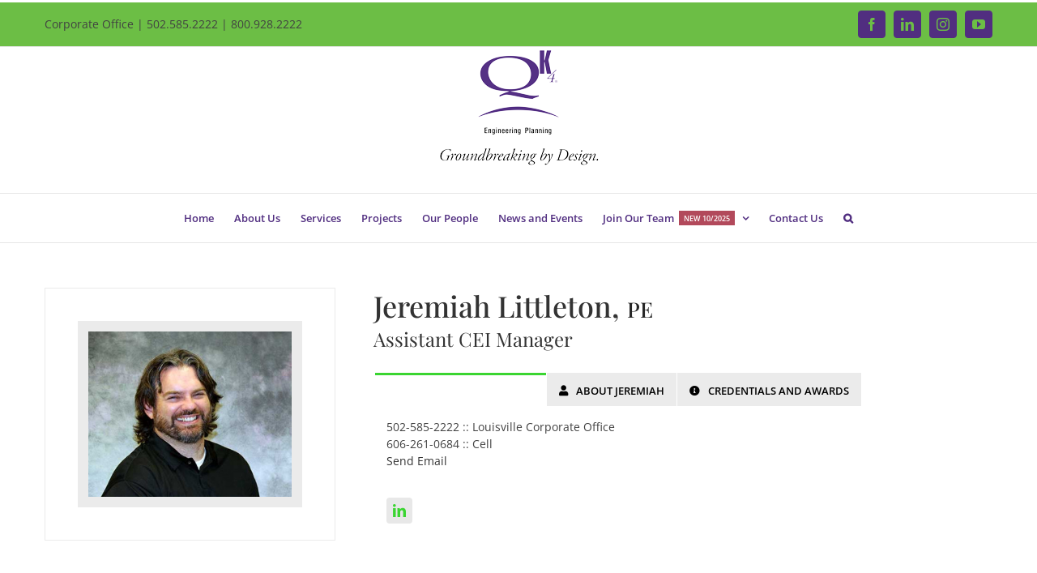

--- FILE ---
content_type: text/css
request_url: https://www.qk4.com/wp-content/themes/Avada-Child-Theme/style.css?ver=1.0
body_size: 1695
content:
/*
Theme Name: Avada Child
Description: Child theme for Avada theme
Author: ThemeFusion
Author URI: https://theme-fusion.com
Template: Avada
Version: 1.0.0
Text Domain:  Avada
*/

/*** MDF 32800 CHANGES - 03.16 ***/
.project-content .project-info .project-terms {
  clear: both;
}

.project-filter-bar {
  background-color: #ececec;
  margin-top:30px;
  margin-bottom: 30px;
}

.filter-label-box {
  background-color: #DBDBDB;
  margin-left: 20px;
  float: left;
  width: 29%;
  padding:90px 0;
  text-align:center;
  color: #3786AA;
  font-size: 28px;
  margin-right: 50px;
}

.filter-drops-box {
  float:left;
  height: 39px;
  margin-top:82px;
position:relative;
}

.filter-drops-box .facetwp-type-dropdown {
  float:left;
  width: 211px;
  margin-right: 20px;
  position:relative;
  background-color: #fff;
  height: 37px;
  box-shadow:0 0 0 1px #dddddd inset;
  border-radius: 3px;
  z-index:0;
  overflow: hidden;
}

.filter-drops-box .facetwp-type-dropdown select {
    border: 1px solid #dddddd;
    border-radius: 3px;
    display: block;
    font-size: 14px;
    height: 37px;
    padding: 8px 73px 8px 8px;
    width: 245px;
    background-image:none;
    background-color: transparent;
    position:relative;
    z-index: 9999;
    text-overflow: ellipsis;
    cursor: pointer;
}

.facetwp-loading {
  margin-top:8px;
  margin-left:10px;
}

.filter-drops-box .facetwp-type-dropdown:before {
    background-color: #4a98b7;
    border-radius: 0 2px 2px 0 ;
    content: "";
    right:0;
    position: absolute;
    top: 1px;
    width: 35px;
    height: 35px;
}

.filter-drops-box .facetwp-type-dropdown:after {
  border-color: #fff;
  border-style: solid;
  border-width: 1px 1px 0 0;
  content: "";
  height: 10px;
  position: absolute;
  right: 12px;
  top: 11px;
  transform: rotate(135deg);
  width: 10px;
}

.filter-grid-three {
  box-sizing: border-box;
  width:33.33333%;
  padding: 0 5px;
  margin: 5px 0;
  float:left;
  overflow: hidden;
  position: relative;
}

.filter-grid-three:nth-child(3n+1) {
  clear: both;
}


.filter-grid-four {
  box-sizing: border-box;
  width:25%;
  padding: 0 5px;
  margin: 5px 0;
  float:left;
  overflow: hidden;
  position: relative;
}

.filter-grid-four:nth-child(4n+1) {
  clear: both;
}

.grid-hover-item {
    background-color: rgba(74, 152, 183, 0.85);
    bottom: -90px;
    box-sizing: border-box;
    height: 80px;
    left: 5px;
    margin: 0;
    padding: 14px 14px 14px 30px;
    position: absolute;
    width: calc(100% - 10px);
    opacity:0;
    transition: bottom 200ms, opacity 200ms;
}

.fusion-portfolio-post .fusion-image-wrapper:hover > .grid-hover-item {
  bottom: 0;
  opacity:1;
}

.fusion-image-wrapper .grid-hover-item {
  background-color: rgba(74, 152, 183, 0.85);
  bottom: -90px;
  box-sizing: border-box;
  height: 70px;
  left: 0;
  margin: 0;
  padding: 10px 10px 10px 30px;
  position: absolute;
  width: 100%;
  opacity:0;
  transition: bottom 200ms, opacity 200ms;
}

.filter-grid-four:hover > .grid-hover-item {
  bottom: 0;
  opacity:1;
}

.filter-grid-three:hover > .grid-hover-item {
  bottom: 0;
  opacity:1;
}

.grid-hover-item:before {
  border-color: #fff;
 border-style: solid;
 border-width: 1px 1px 0 0;
 content: "";
 height: 10px;
 left: 8px;
 position: absolute;
 top: 16px;
 transform: rotate(40deg);
 width: 10px;
}

.grid-hover-item .hover-item-title {
  color: #fff;
      display: block;
      font-size: 14px;
      font-weight: bold;
      height: 36px;
      line-height: 17px;
      width: 100%;
}

.hover-location {
  color: #ffffff;
  font-size: 12px;
}

.grid-shortcode-group {
    margin: 0 auto;
    width: 100%;
    max-width: 1088px;
}

.grid-shortcode-wrapping {
    margin-top: 50px;
    margin-bottom: 50px;
    clear: both;
    float: left;
    height: auto;
    width: 100%;
    position:relative;
    overflow: hidden;
}

.fusion-fullwidth {
	clear: both;
}

.facetwp-reset {
   position:absolute;
   left: 0;
   top: 42px;
   color: #3786aa;
   font-size: 13px;
  opacity: .8;
transition: opacity 150ms;
}

a.facetwp-reset:hover {
    color: #3786aa;
    opacity: 1;
}

.facetwp-reset:before {
    content: "\f531";
    font-family: 'dashicons';
    color: #3786aa;
    font-size: 15px; 
   margin-right: 5px;
   position:relative;
   top:3px;
   left: 1px;
}
.filter-wrap {
   margin: 0 auto;
   max-width:1122px;
   width:100%;
   height:170px;
}

.single-avada_portfolio #content {
	width: 100%;
}


/*** additional responsive styles ****/
@media screen and (max-width:1370px) {
  .filter-drops-box {
    display: block;
    float: none;
    margin:  30px auto 0 auto;
    position: relative;
    right: -20px;
    width: 693px;
    transform: translateY(0deg);
    top:20px;
     overflow: hidden;
     zoom:1;
     height: auto;
  }


  .filter-grid-four {
    width: 33.33333%;
  }


  .filter-grid-four:nth-child(4n+1) {
    clear: none;
  }

    .filter-grid-four:nth-child(3n+1) {
      clear: both;
    }

  .filter-label-box {
    width: 100%;
    height: auto;
    padding:20px;
    margin-left:0;
  }
  
  .filter-wrap {
   margin: 0 auto;
   max-width:1122px;
   width:100%;
   height:190px;
}
}

@media screen and (max-width:800px) {
  .filter-grid-four:nth-child(3n+1) {
    clear: none;
  }
  .filter-grid-four:nth-child(2n+1) {
    clear: both;
  }
  .filter-grid-four {
    width: 50%;
  }
  .filter-grid-three:nth-child(3n+1) {
    clear: none;
  }
  .filter-grid-three:nth-child(2n+1) {
    clear: both;
  }
  .filter-grid-three {
    width: 50%;
  }
}

@media screen and (max-width:700px) {
  .filter-drops-box {
    width:235px;
    height: 212px;
  }
  .filter-label-box {
    box-sizing: border-box;
  }
.filter-wrap {
   height: 316px;
}
.facetwp-facet {
    margin-bottom: 23px !important;
}
.facetwp-reset {
    top: 171px;
}
}

@media screen and (max-width:550px) {
  .filter-grid-four:nth-child(2n+1) {
    clear: none;
  }
  .filter-grid-four {
    width: 100%;
    clear: both;
  }
  .filter-grid-three:nth-child(2n+1) {
    clear: none;
  }
  .filter-grid-three {
    width: 100%;
    clear: both;
  }
}


--- FILE ---
content_type: application/x-javascript
request_url: https://www.qk4.com/wp-content/themes/Avada-Child-Theme/js/superclamp.min.js?ver=831b33b1f5b5c2bb277fe0a7afb4544d
body_size: 2397
content:
/*!
 * Superclamp 0.1.3
 * https://github.com/makandra/superclamp
 */
(function(){var t,e,n,i,o,r,s,a,u,l,p,c,h,d,m,f,g,_,y,v,b,A,$,w,N,T,E,I,x,B=function(t,e){return function(){return t.apply(e,arguments)}},F=[].slice;l=!1,n=!1,r="superclamp:done",c="superclamp:update",u="superclamp:instance",p="superclamp-ready",i="superclamp:dimensions",o="superclamp:distanceToBottomRight",s="superclamp:fragmentNodes",a="superclamp:fragmentValues",e=".clamp-ellipsis.is-not-required {\n  visibility: hidden !important;\n}\n.clamp-hidden {\n  display: none !important;\n}",t=window.jQuery,t("<style type='text/css'>"+e+"</style>").appendTo(document.head),t.fn.clamp=function(){return this.each(function(){return Superclamp.clamp(this)}),m(),this},t(function(){return t(document).on(c,Superclamp.reclampAll)}),this.Superclamp=function(){function e(e){var n;this.$element=e,this._clampNode=B(this._clampNode,this),this._checkFit=B(this._checkFit,this),this._unchanged=B(this._unchanged,this),this._distanceToBottomRight=B(this._distanceToBottomRight,this),this._getEllipsisAt=B(this._getEllipsisAt,this),this._clampThis=B(this._clampThis,this),this._storeDistance=B(this._storeDistance,this),this._updateElementAt=B(this._updateElementAt,this),this._updateEllipsisSize=B(this._updateEllipsisSize,this),h("initialize",this.$element),n=document.createTextNode(" "),this.$ellipsis=t('<span class="clamp-ellipsis">\u2026</span>'),this.$element.append(n,this.$ellipsis),this.$element.data(u,this),this.$element.attr(p,!0)}return e.clamp=function(n){var i,o;return h(".clamp",n),i=t(n),o=i.data(u)||new e(i),o.clamp()},e.reclampAll=function(n){var i,o,r,s;for(null==n&&(n=document),s=t(n).find("["+p+"]"),o=0,r=s.length;r>o;o++)i=s[o],e.clamp(i);return m()},e.prototype.clamp=function(){return T("query",function(t){return function(){return t._updateEllipsisSize(),t._updateElementAt(),t._unchanged()?h("unchanged",t.$element):t._clampThis()}}(this))},e.prototype._updateEllipsisSize=function(){return x(this.$ellipsis)},e.prototype._updateElementAt=function(){return this.elementAt=y(this.$element)},e.prototype._storeDistance=function(){var t;return t=this._distanceToBottomRight(),h("storing distance",t),this.$ellipsis.data(o,t)},e.prototype._clampThis=function(){return N("_clampThis",this.$element),this._clampNode(this.$element.get(0),function(t){return function(e){return t._storeDistance(),T("layout",function(){return t.$ellipsis.toggleClass("is-not-required",e),t.$element.trigger(r)})}}(this))},e.prototype._getEllipsisAt=function(){return v(this.$ellipsis)},e.prototype._distanceToBottomRight=function(){var t;return t=this._getEllipsisAt(),[this.elementAt.right-t.right,this.elementAt.bottom-t.bottom]},e.prototype._unchanged=function(){var t,e,n,i,r,s;return s=this.$ellipsis.data(o),null!=s?(t=s[0],n=s[1],r=this._distanceToBottomRight(),e=r[0],i=r[1],h("_unchanged: %o == %o && %o == %o",t,e,n,i),t===e&&n===i):!1},e.prototype._checkFit=function(t){return T("query",function(e){return function(){var n,i;return i=e._getEllipsisAt(),n=i.bottom<=e.elementAt.bottom&&i.right<=e.elementAt.right,h("checkFit: %o (bottom: %o <= %o, right: %o <= %o)",n,i.bottom,e.elementAt.bottom,i.right,e.elementAt.right),t(n)}}(this))},e.prototype._clampNode=function(e,n,i){var o,r;return null==i&&(i=!0),o=function(t){return function(i,s,a){return T("query",function(){var u,l,p;return h("findBestFit #contents: %o, nodeName: %o, prefix: %o",i,e.nodeName,s),0===i.length?n(a):1===i.length?r?(e.nodeValue=s+i[0],t._checkFit(function(t){return T("layout",function(i){return function(){return t?n(a):(e.nodeValue=s.replace(RegExp(" $"),""),n(!1))}}(this))})):t._clampNode(i[0],n,a):(l=Math.floor(i.length/2),u=i.slice(0,l),p=i.slice(l),h("findBestFit head: %o, tail: %o",u,p),r?e.nodeValue=s+u.join(" "):(I(u),A(p)),t._checkFit(function(t){return T("layout",function(n){return function(){return t?(h("fits"),r?o(p,e.nodeValue+" ",a):o(p,"",a)):(h("wont fit"),o(u,s,!1))}}(this))}))})}}(this),r="#text"===e.nodeName,T("layout",function(n){return function(){var s,a;return r?($(e),o(_(e),"",i)):"#comment"!==e.nodeName?(s=t(e),I([s]),a=f(s),s.is(n.$element)&&(a=a.slice(0,-2)),o(a,"",i)):void 0}}(this))},e}(),w={layout:[],query:[]},T=function(t,e){return w[t].push(e)},d=function(t){var e,n;if(n=w[t],0===n.length)return!0;for(h("draining",t);e=n.shift();)e();return!1},m=function(){var t,e,n;for(n=[];!t||!e;)t=d("layout"),n.push(e=d("query"));return n},h=function(){var t,e;return t=1<=arguments.length?F.call(arguments,0):[],n&&null!=(e=window.console)&&"function"==typeof e.debug?e.debug.apply(e,t):void 0},N=function(){var t,e;return t=1<=arguments.length?F.call(arguments,0):[],l&&null!=(e=window.console)&&"function"==typeof e.log?e.log.apply(e,t):void 0},x=function(t){var e,n;return e=t.height(),n=t.width(),t.data(i,[n,e]),h("storeDimensions",n,e),[n,e]},b=function(t){return t.data(i)},v=function(t){var e,n,i,o;return i=b(t)||[t.width(),t.height()],o=i[0],e=i[1],n={top:t.prop("offsetTop"),left:t.prop("offsetLeft")},null==n.bottom&&(n.bottom=n.top+e),null==n.right&&(n.right=n.left+o),h("getPosition of %o: %o",t,n),n},y=function(t){var e,n,i,o,r,s,a;return e="border-box"===t.css("box-sizing"),s=t.prop("offsetTop"),o=t.prop("offsetLeft"),i=parseInt(t.css("max-height"))||parseInt(t.css("height")),a=parseInt(t.css("max-width"))||parseInt(t.css("width")),e&&(r={top:parseInt(t.css("padding-top"))||0,left:parseInt(t.css("padding-left"))||0,right:parseInt(t.css("padding-right"))||0,bottom:parseInt(t.css("padding-bottom"))||0},n={top:parseInt(t.css("border-top-width"))||0,left:parseInt(t.css("border-left-width"))||0,right:parseInt(t.css("border-right-width"))||0,bottom:parseInt(t.css("border-bottom-width"))||0},s+=r.top+n.top,o+=r.left+n.left,a-=r.left+r.right+n.left+n.right,i-=r.top+r.bottom+n.top+n.bottom),{top:s,left:o,right:o+a,bottom:s+i,width:a,height:i}},g=function(e){var n,i,o,r;return n=t(e.parentNode),o=n.data(s)||[],r=n.data(a)||[],i=t.inArray(e,o),[o,r,i,n]},E=function(t,e){var n,i,o,r,u;return r=g(t),o=r[0],u=r[1],i=r[2],n=r[3],0>i&&(i=o.length),o[i]=t,u[i]=e,n.data(s,o),n.data(a,u),e},_=function(t){var e,n,i,o,r;return o=g(t),i=o[0],r=o[1],n=o[2],e=o[3],r[n]},$=function(t){return null==_(t)&&E(t,t.nodeValue.split(/\s+/)),t},f=function(e){return t.makeArray(e.get(0).childNodes)},A=function(e){var n,i,o,r;for(r=[],n=0,i=e.length;i>n;n++)o=e[n],"#text"===o.nodeName?($(o),r.push(o.nodeValue="")):r.push(t(o).addClass("clamp-hidden"));return r},I=function(e){var n,i,o,r,s;for(s=[],i=0,o=e.length;o>i;i++)r=e[i],"#text"===r.nodeName?($(r),s.push(r.nodeValue=_(r).join(" "))):(n=t(r),n.removeClass("clamp-hidden"),s.push(I(f(n))));return s}}).call(this);